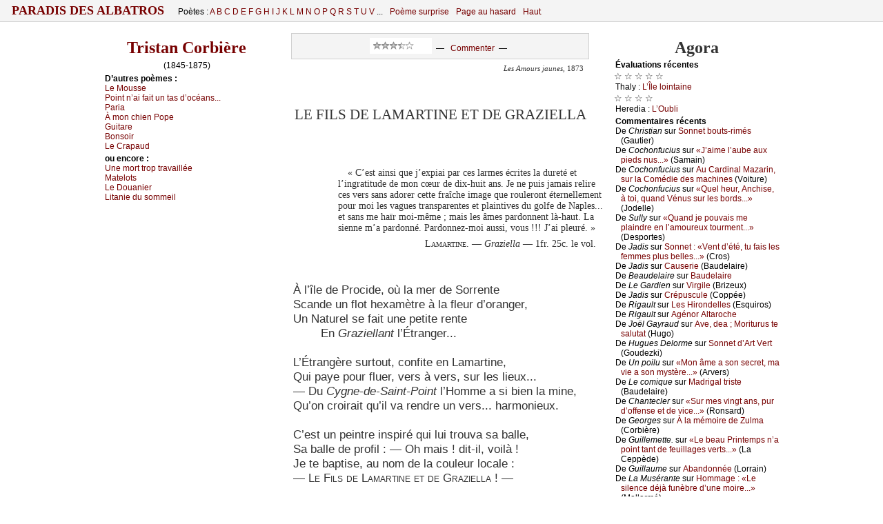

--- FILE ---
content_type: text/html
request_url: http://paradis-des-albatros.fr/noter.php?noter=0&aut=corbiere&numcomp=le-fils-de-lamartine-et-de-graziella&note=-1&moyenne=3.5&ne=1845&prefixe=poeme&nom=Corbi%E8re&titrepage=Le%A0Fils%20de%20Lamartine%20et%20de%20Graziella
body_size: 856
content:
<html>
<head>
<script src="ratage/jquery-1.10.2.min.js"></script>
<script src="ratage/lib/jquery.raty.js"></script>
<!--script src="ajaxscript.js"></script-->
<style>
html, body {background :#fff; margin:0; padding:0;}
div#fond {padding-left:5px;margin-left:0px;}
div#etoiles {
	background :#fff url(ratage/st-7gris.gif) no-repeat left center;
	width:110px;
	height:21px;
	font-size:19px;
	vertical-align:60%;
}
</style>
</head>
<body>

<form id="fofo" name="fofo"  method="post" action="/noter.php?noter=1">
<div id="fond">
<div id="etoiles"></div>
</div>
<input type="hidden" name="aut" value="corbiere" />
<input type="hidden" name="numcomp" value="le-fils-de-lamartine-et-de-graziella" />
<input type="hidden" id="note" name="note" value="-1" />
<input type="hidden" name="moyenne" value="3.5" />
<input type="hidden" name="titrepage" value="Le�Fils de Lamartine et de Graziella" />
<input type="hidden" name="ne" value="1845" />
<input type="hidden" name="nom" value="Corbi�re" />
<input type="hidden" name="prefixe" value="poeme" />
</form>
<script>
$.fn.raty.defaults.path = 'ratage/lib/images';

$(function() {
 $('#default').raty();

 $('#etoiles').raty({
  score: -1,
  half: false,
  path: null,
  hints: [	"Noter ce texte : Je n�aime pas du tout.",
	"Noter ce texte : Je n�aime pas.",
	"Noter ce texte : Je n�aime gu�re...",
	"Noter ce texte : J�aime assez !",  
	"Noter ce texte : J�aime beaucoup !!!"],
  cancelPlace: 'right',
cancel: true,cancelHint : '', cancelOff : 'ratage/invisible.gif', cancelOn : 'ratage/invisible.gif',   //starHalf: 'ratage/st-jai-invisible.gif',
  starHalf: 'ratage/st-jaime.gif',
  starOff: 'ratage/st-jhais-invisible.gif',
  starOn: 'ratage/st-jaime.gif',
  space : false,
  click: function(score, evt) {
	document.getElementById('note').value = score;
	fofo.submit();
  }
 });

});


</script>

</body>
</html>
